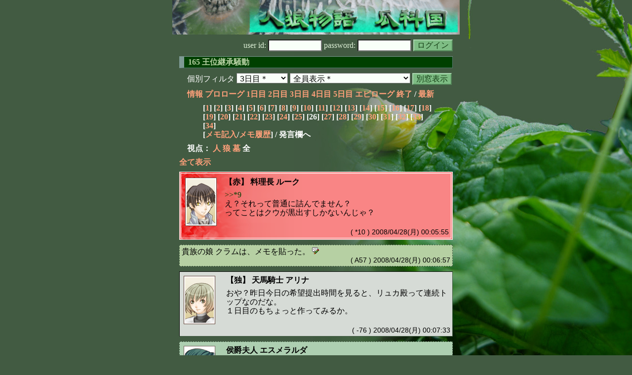

--- FILE ---
content_type: text/html; charset=Shift_JIS
request_url: http://melon-cirrus.sakura.ne.jp/sow/sow.cgi?css=melonwide&m=a&v=165&turn=3&logid=WS00010
body_size: 41016
content:
<!doctype html public "-//W3C//DTD HTML 4.01 Transitional//EN">
<html lang="ja">
<head>
<meta http-equiv="Content-Type" content="text/html; charset=Shift_JIS">
<meta http-equiv="Content-Style-Type" content="text/css">
<meta http-equiv="Content-Script-Type" content="text/javascript">
<meta name="robots" content="noindex,nofollow">
<meta name="robots" content="noarchive">
<meta name="Author" content="あず/asbntby">
<link rel="shortcut icon" href="./favicon.ico">
<link rel="stylesheet" type="text/css" href="./melonwide.css" title="瓜科(うりか)Ｗ">
<link rel="Alternate" type="application/rss+xml" title="RSS" href="./sow.cgi?css=melonwide&amp;m=a&amp;v=165&amp;t=3&amp;cmd=rss">
<link rev="Made" href="mailto:asbntby@yahoo.co.jp">
<link rel="Start" href="http://melon-cirrus.sakura.ne.jp/" title="人狼物語（瓜科国）">
<link rel="Prev" href="./sow.cgi?css=melonwide&amp;m=a&amp;v=165&amp;t=3&amp;t=2" title="前の日">
<link rel="Next" href="./sow.cgi?css=melonwide&amp;m=a&amp;v=165&amp;t=3&amp;t=4" title="次の日">
<script type="text/javascript" src="./filter.js"></script>
<title>3日目 / 165 王位継承騒動 - 人狼物語（瓜科国）</title>
</head>

<body onresize="eventResize();" onload="initFilter();">

<div id="outframe" class="outframe">
<div id="contentframe" class="contentframe">

<h1><a href="./sow.cgi?css=melonwide"><img src="./img/bmelonw.png" width="582" height="70" alt="人狼物語（瓜科国）"></a></h1>

<div class="inframe">

<form action="./sow.cgi" method="post" class="login">
<p>
<input type="hidden" name="cmd" value="login">
<input type="hidden" name="cmdfrom" value="">
<input type="hidden" name="css" value="melonwide">
<input type="hidden" name="m" value="a">
<input type="hidden" name="v" value="165">
<input type="hidden" name="t" value="3">
<label>user id: <input type="text" size="10" name="uid" class="inputtxttype" value=""></label>
<label>password: <input type="password" size="10" name="pwd" class="inputtxttype" value=""></label>
<input type="submit" value="ログイン" class="formsubmit">
</p>
</form>
<hr class="invisible_hr">

<h2>165 王位継承騒動</h2>

<form class="cidfilter">
<p>
<input type="hidden" name="css" value="melonwide">
<input type="hidden" name="m" value="a">
<input type="hidden" name="v" value="165">
<input type="hidden" name="s" value="6252460430">
<input type="hidden" name="url" value="http://melon-cirrus.sakura.ne.jp/sow/sow.cgi">
<label for="t">個別フィルタ</label>
<select id="t" name="t">
<option value="0">プロローグ</option>
<option value="1">1日目</option>
<option value="2">2日目</option>
<option value="3" selected>3日目＊</option>
<option value="4">4日目</option>
<option value="5">5日目</option>
<option value="6">エピローグ</option>
</select>
<select id="pno" name="pno">
<option value="-1" selected>全員表示＊</option>
<option value="0">隠し子 バートン</option>
<option value="3">従騎士 トト</option>
<option value="7">侯爵夫人 エスメラルダ</option>
<option value="8">見習い魔道士 フラット</option>
<option value="10">料理長 ルーク</option>
<option value="12">古の魔女の孫娘 リュカ</option>
<option value="13">貴族の娘 クラム</option>
<option value="14">賭博師 フェイト</option>
<option value="15">天馬騎士 アリナ</option>
<option value="17">大使館員 シャルル</option>
<option value="18">文官 ラフィーネ</option>
<option value="20">放蕩貴族 ジェラルド</option>
<option value="22">鍛冶屋見習 テオ</option>
<option value="23">巫女 エレア</option>
<option value="24">魔術師 ペギータ</option>
<option value="25">元侍従武官 コルド</option>
<option value="2">[見物]秘書 シャスカ</option>
<option value="4">[見物]宮廷楽師 サイフェス</option>
<option value="9">[見物]薬師見習い メノミリア</option>
<option value="16">[見物]弓兵 メイアル</option>
<option value="19">[見物]隣国の王女 クローゼ</option>
<option value="21">[見物]荷役課 ワイルズ</option>
<option value="26">[見物]王宮付きメイド ソーニャ</option>
<option value="27">[見物]酔いどれ庭師 ポルッカ</option>
<option value="-2">≪独り言≫</option>
<option value="-3">≪囁き(秘密発言)≫</option>
<option value="-4">≪死者の呻き≫</option>
<option value="-5">≪村建て人発言≫</option>
<option value="-6">≪管理者発言≫</option>
<option value="-8">≪【】マーク≫</option>
<option value="-9">≪●マーク≫</option>
<option value="-10">≪▼マーク≫</option>
<option value="-11">≪■マーク≫</option>
</select>
<input type="button" value="別窓表示" onClick="cidfilter(this.form);" class="formsubmit">
</p>
</form>
<hr class="invisible_hr">
<p class="turnnavi">
<a href="./sow.cgi?css=melonwide&amp;m=a&amp;v=165&amp;cmd=vinfo">情報</a>
<a href="./sow.cgi?css=melonwide&amp;m=a&amp;v=165&amp;t=0&amp;mv=p&amp;n=1&amp;m=a">プロローグ</a>
<a href="./sow.cgi?css=melonwide&amp;m=a&amp;v=165&amp;t=1&amp;mv=p&amp;n=1&amp;m=a">1日目</a>
<a href="./sow.cgi?css=melonwide&amp;m=a&amp;v=165&amp;t=2&amp;mv=p&amp;n=1&amp;m=a">2日目</a>
<a href="./sow.cgi?css=melonwide&amp;m=a&amp;v=165&amp;t=3&amp;mv=p&amp;n=1&amp;m=a">3日目</a>
<a href="./sow.cgi?css=melonwide&amp;m=a&amp;v=165&amp;t=4&amp;mv=p&amp;n=1&amp;m=a">4日目</a>
<a href="./sow.cgi?css=melonwide&amp;m=a&amp;v=165&amp;t=5&amp;mv=p&amp;n=1&amp;m=a">5日目</a>
<a href="./sow.cgi?css=melonwide&amp;m=a&amp;v=165&amp;t=6&amp;mv=p&amp;n=1&amp;m=a">エピローグ</a>
<a href="./sow.cgi?css=melonwide&amp;m=a&amp;v=165&amp;mv=p&amp;n=1&amp;m=a">終了</a>
/ <a href="./sow.cgi?css=melonwide&amp;m=a&amp;v=165">最新</a>
</p>

<p class="pagenavi">
[<a href="./sow.cgi?css=melonwide&amp;m=a&amp;v=165&amp;t=3&amp;mv=p&amp;n=1">1</a>]
[<a href="./sow.cgi?css=melonwide&amp;m=a&amp;v=165&amp;t=3&amp;mv=p&amp;n=2">2</a>]
[<a href="./sow.cgi?css=melonwide&amp;m=a&amp;v=165&amp;t=3&amp;mv=p&amp;n=3">3</a>]
[<a href="./sow.cgi?css=melonwide&amp;m=a&amp;v=165&amp;t=3&amp;mv=p&amp;n=4">4</a>]
[<a href="./sow.cgi?css=melonwide&amp;m=a&amp;v=165&amp;t=3&amp;mv=p&amp;n=5">5</a>]
[<a href="./sow.cgi?css=melonwide&amp;m=a&amp;v=165&amp;t=3&amp;mv=p&amp;n=6">6</a>]
[<a href="./sow.cgi?css=melonwide&amp;m=a&amp;v=165&amp;t=3&amp;mv=p&amp;n=7">7</a>]
[<a href="./sow.cgi?css=melonwide&amp;m=a&amp;v=165&amp;t=3&amp;mv=p&amp;n=8">8</a>]
[<a href="./sow.cgi?css=melonwide&amp;m=a&amp;v=165&amp;t=3&amp;mv=p&amp;n=9">9</a>]
[<a href="./sow.cgi?css=melonwide&amp;m=a&amp;v=165&amp;t=3&amp;mv=p&amp;n=10">10</a>]
[<a href="./sow.cgi?css=melonwide&amp;m=a&amp;v=165&amp;t=3&amp;mv=p&amp;n=11">11</a>]
[<a href="./sow.cgi?css=melonwide&amp;m=a&amp;v=165&amp;t=3&amp;mv=p&amp;n=12">12</a>]
[<a href="./sow.cgi?css=melonwide&amp;m=a&amp;v=165&amp;t=3&amp;mv=p&amp;n=13">13</a>]
[<a href="./sow.cgi?css=melonwide&amp;m=a&amp;v=165&amp;t=3&amp;mv=p&amp;n=14">14</a>]
[<a href="./sow.cgi?css=melonwide&amp;m=a&amp;v=165&amp;t=3&amp;mv=p&amp;n=15">15</a>]
[<a href="./sow.cgi?css=melonwide&amp;m=a&amp;v=165&amp;t=3&amp;mv=p&amp;n=16">16</a>]
[<a href="./sow.cgi?css=melonwide&amp;m=a&amp;v=165&amp;t=3&amp;mv=p&amp;n=17">17</a>]
[<a href="./sow.cgi?css=melonwide&amp;m=a&amp;v=165&amp;t=3&amp;mv=p&amp;n=18">18</a>]
[<a href="./sow.cgi?css=melonwide&amp;m=a&amp;v=165&amp;t=3&amp;mv=p&amp;n=19">19</a>]
[<a href="./sow.cgi?css=melonwide&amp;m=a&amp;v=165&amp;t=3&amp;mv=p&amp;n=20">20</a>]
[<a href="./sow.cgi?css=melonwide&amp;m=a&amp;v=165&amp;t=3&amp;mv=p&amp;n=21">21</a>]
[<a href="./sow.cgi?css=melonwide&amp;m=a&amp;v=165&amp;t=3&amp;mv=p&amp;n=22">22</a>]
[<a href="./sow.cgi?css=melonwide&amp;m=a&amp;v=165&amp;t=3&amp;mv=p&amp;n=23">23</a>]
[<a href="./sow.cgi?css=melonwide&amp;m=a&amp;v=165&amp;t=3&amp;mv=p&amp;n=24">24</a>]
[<a href="./sow.cgi?css=melonwide&amp;m=a&amp;v=165&amp;t=3&amp;mv=p&amp;n=25">25</a>]
[26]
[<a href="./sow.cgi?css=melonwide&amp;m=a&amp;v=165&amp;t=3&amp;mv=p&amp;n=27">27</a>]
[<a href="./sow.cgi?css=melonwide&amp;m=a&amp;v=165&amp;t=3&amp;mv=p&amp;n=28">28</a>]
[<a href="./sow.cgi?css=melonwide&amp;m=a&amp;v=165&amp;t=3&amp;mv=p&amp;n=29">29</a>]
[<a href="./sow.cgi?css=melonwide&amp;m=a&amp;v=165&amp;t=3&amp;mv=p&amp;n=30">30</a>]
[<a href="./sow.cgi?css=melonwide&amp;m=a&amp;v=165&amp;t=3&amp;mv=p&amp;n=31">31</a>]
[<a href="./sow.cgi?css=melonwide&amp;m=a&amp;v=165&amp;t=3&amp;mv=p&amp;n=32">32</a>]
[<a href="./sow.cgi?css=melonwide&amp;m=a&amp;v=165&amp;t=3&amp;mv=p&amp;n=33">33</a>]
[<a href="./sow.cgi?css=melonwide&amp;m=a&amp;v=165&amp;t=3&amp;mv=p&amp;n=34">34</a>]
<br>[<a href="./sow.cgi?css=melonwide&amp;m=a&amp;v=165&amp;t=3&amp;cmd=memo">メモ記入</a>/<a href="./sow.cgi?css=melonwide&amp;m=a&amp;v=165&amp;t=3&amp;cmd=hist">メモ履歴</a>] / 発言欄へ
</p>

<p class="turnnavi">
視点：
<a href="sow.cgi?css=melonwide&amp;m=a&amp;v=165&amp;t=3&amp;t=3&amp;m=h">人</a>
<a href="sow.cgi?css=melonwide&amp;m=a&amp;v=165&amp;t=3&amp;t=3&amp;m=w">狼</a>
<a href="sow.cgi?css=melonwide&amp;m=a&amp;v=165&amp;t=3&amp;t=3&amp;m=g">墓</a>
全
</p>

<p class="row_all">
<a href="./sow.cgi?css=melonwide&amp;m=a&amp;v=165&amp;t=3&amp;ra=on">全て表示</a>
</p>

<hr class="invisible_hr">

<div id="mespno0_10"><div id="mestype0_2">
<div class="mes_wolf">
<div style="float: left; width: 72px;">
<div class="mes_chrimg"><img src="./img/mtmt/06.png" width="64" >

</div>
</div>
<div style="float: right; width: 458px;">
<h3 class="mesname"> <span class="mestype">【赤】</span> <a name="WS00010">料理長 ルーク</a></h3>
<p class="mes_text"><a href="./sow.cgi?css=melonwide&amp;m=a&amp;v=165&amp;turn=3&amp;logid=WS00009" class="res_anchor" target="_blank" title="大使館員 シャルル：
今日カイが尋問されずクラムを襲撃した場合ですが、明日は当然私尋問ということになりますね。で、その日は確白か承認者を食べたとしても

霊霊共共白灰灰灰灰

つまり灰ローラーが利きますよ？　最後の１人になれない限り我々の勝利はないんですよね。

……どうすればいいんでしょう……。">&gt;&gt;*9</a><br>え？それって普通に詰んでません？<br>ってことはクウが黒出すしかないんじゃ？</p>
</div>
<div class="clearboth">
<div class="mes_date"> ( *10 ) 2008/04/28(月) 00:05:55 </div>
<hr class="invisible_hr">
</div>
</div>
</div></div>

<div id="mespno1_13"><div id="mestype1_4">
<div class="action_nom">
<div class="action_txt">
<p>貴族の娘 クラム<a name="SA00057">は</a>、メモを貼った。 <a href="./sow.cgi?css=melonwide&amp;m=a&amp;v=165&amp;t=3&cmd=hist&mv=l&logid=00010" class="memo_anchor" target="_blank"><img src="./img/memolink.png" alt="メモ"></a><br></p>
</div>
<div class="mes_date"> ( A57 ) 2008/04/28(月) 00:06:57</div>
<hr class="invisible_hr">
</div>
</div></div>

<div id="mespno2_15"><div id="mestype2_1">
<div class="mes_think">
<div style="float: left; width: 72px;">
<div class="mes_chrimg"><img src="./img/mtmt/13.png" width="64" >

</div>
</div>
<div style="float: right; width: 458px;">
<h3 class="mesname"> <span class="mestype">【独】</span> <a name="TS00076">天馬騎士 アリナ</a></h3>
<p class="mes_text">おや？昨日今日の希望提出時間を見ると、リュカ殿って連続トップなのだな。<br>１日目のもちょっと作ってみるか。</p>
</div>
<div class="clearboth">
<div class="mes_date"> ( -76 ) 2008/04/28(月) 00:07:33 </div>
<hr class="invisible_hr">
</div>
</div>
</div></div>

<div id="mespno3_7"><div id="mestype3_0">
<div class="mes_nom">
<div style="float: left; width: 72px;">
<div class="mes_chrimg"><img src="./img/mtmt/34.png" width="64" >

</div>
</div>
<div style="float: right; width: 458px;">
<h3 class="mesname"> <a name="SS00163">侯爵夫人 エスメラルダ</a></h3>
<p class="mes_text">アリナ様、エレア様に関して。喉の使いかたが激しいのですわ。<br>もし、暗殺者なら、仮決定で自分に尋問が振られた時に反論するために少しは喉を残すのでは無いか、とやや弱い理由ですけれど、白く見ますね。<br>私自身は当然外すことになりますから、残る灰はリュカ様とルーク様。<br>振り分けですが、【審問リュカ様、尋問ルーク様】を希望いたします。</p>
</div>
<div class="clearboth">
<div class="mes_date"> ( 163 ) 2008/04/28(月) 00:08:02 </div>
<hr class="invisible_hr">
</div>
</div>
</div></div>

<div id="mespno4_17"><div id="mestype4_2">
<div class="mes_wolf">
<div style="float: left; width: 72px;">
<div class="mes_chrimg"><img src="./img/mtmt/44.png" width="64" >

</div>
</div>
<div style="float: right; width: 458px;">
<h3 class="mesname"> <span class="mestype">【赤】</span> <a name="WS00011">大使館員 シャルル</a></h3>
<p class="mes_text"><a href="#WS00010" class="res_anchor" title="料理長 ルーク：
&gt;&gt;*9
え？それって普通に詰んでません？
ってことはクウが黒出すしかないんじゃ？">&gt;&gt;*10</a><br>最後の１人になればわおーん。<br><br>ていうか暗殺者の勝利パターンは常にわおーんですね。<br><br>わおーん、良い言い換えないかな（苦笑</p>
</div>
<div class="clearboth">
<div class="mes_date"> ( *11 ) 2008/04/28(月) 00:08:45 </div>
<hr class="invisible_hr">
</div>
</div>
</div></div>

<div id="mespno5_10"><div id="mestype5_2">
<div class="mes_wolf">
<div style="float: left; width: 72px;">
<div class="mes_chrimg"><img src="./img/mtmt/06.png" width="64" >

</div>
</div>
<div style="float: right; width: 458px;">
<h3 class="mesname"> <span class="mestype">【赤】</span> <a name="WS00012">料理長 ルーク</a></h3>
<p class="mes_text">11＞9＞7＞5＞3＞1の5手。<br>現在<br>審審継継承承白白灰灰灰灰灰<br>これってクラム襲撃じゃないと普通にヤバイ気もするんですが・・・詰みまであと一歩ってところですね。<br>やっぱり近衛兵騙りしないといけないんですかね？</p>
</div>
<div class="clearboth">
<div class="mes_date"> ( *12 ) 2008/04/28(月) 00:09:11 </div>
<hr class="invisible_hr">
</div>
</div>
</div></div>

<div id="mespno6_3"><div id="mestype6_1">
<div class="mes_think">
<div style="float: left; width: 72px;">
<div class="mes_chrimg"><img src="./img/mtmt/52_gr.png" width="64" >

</div>
</div>
<div style="float: right; width: 458px;">
<h3 class="mesname"> <span class="mestype">【独】</span> <a name="TS00077">従騎士 トト</a></h3>
<p class="mes_text">●エレア＞リュカ　▼エスメラルダ<br><br>最初から、全然変わってしまった…。</p>
</div>
<div class="clearboth">
<div class="mes_date"> ( -77 ) 2008/04/28(月) 00:09:54 </div>
<hr class="invisible_hr">
</div>
</div>
</div></div>

<div id="mespno7_7"><div id="mestype7_4">
<div class="action_nom">
<div class="action_txt">
<p>侯爵夫人 エスメラルダ<a name="SA00058">は</a>、料理長 ルーク、おや？では私の思い違いのようですね。失礼しました。当然このことを白黒に結び付ける気はございません<br></p>
</div>
<div class="mes_date"> ( A58 ) 2008/04/28(月) 00:10:10</div>
<hr class="invisible_hr">
</div>
</div></div>

<div id="mespno8_10"><div id="mestype8_2">
<div class="mes_wolf">
<div style="float: left; width: 72px;">
<div class="mes_chrimg"><img src="./img/mtmt/06.png" width="64" >

</div>
</div>
<div style="float: right; width: 458px;">
<h3 class="mesname"> <span class="mestype">【赤】</span> <a name="WS00013">料理長 ルーク</a></h3>
<p class="mes_text">いやまぁ近衛兵騙りをするにも近衛兵を暗殺しないといけないという条件がありますが・・・</p>
</div>
<div class="clearboth">
<div class="mes_date"> ( *13 ) 2008/04/28(月) 00:10:25 </div>
<hr class="invisible_hr">
</div>
</div>
</div></div>

<div id="mespno9_24"><div id="mestype9_0">
<div class="mes_nom">
<div style="float: left; width: 72px;">
<div class="mes_chrimg"><img src="./img/mtmt/28.png" width="64" >

</div>
</div>
<div style="float: right; width: 458px;">
<h3 class="mesname"> <a name="SS00164">魔術師 ペギータ</a></h3>
<p class="mes_text">ふむ。皆の希望を見るとリュカは調査希望か。<br>私は尋問したいんだが……。<br><br>ま、私は自分の信念を通すタイプだが、今回は読めてない上に悪いが時間が取れない。皆を信じて●リュカ　▼ルークで出しておこう。<br>灰に暗殺者は一人なので世論を動かせるとは思えないし。</p>
</div>
<div class="clearboth">
<div class="mes_date"> ( 164 ) 2008/04/28(月) 00:10:53 </div>
<hr class="invisible_hr">
</div>
</div>
</div></div>

<div id="mespno10_17"><div id="mestype10_0">
<div class="mes_nom">
<div style="float: left; width: 72px;">
<div class="mes_chrimg"><img src="./img/mtmt/44.png" width="64" >

</div>
</div>
<div style="float: right; width: 458px;">
<h3 class="mesname"> <a name="SS00165">大使館員 シャルル</a></h3>
<p class="mes_text">希望出しますね。<br>●エレア様▼ルーク様で。<br><br>ルーク様については、対抗が庇っているのが随分と気になります。判断不能ですし、他に有力候補となる方もおりませんので尋問対象にして良いかと。<br>エレア様は、現状の感情的な発言が続くと判断もしにくいですし、私自身は調査しておきたいです。</p>
</div>
<div class="clearboth">
<div class="mes_date"> ( 165 ) 2008/04/28(月) 00:11:05 </div>
<hr class="invisible_hr">
</div>
</div>
</div></div>

<div id="mespno11_12"><div id="mestype11_4">
<div class="action_nom">
<div class="action_txt">
<p>古の魔女の孫娘 リュカ<a name="SA00059">は</a>、メモを貼った。 <a href="./sow.cgi?css=melonwide&amp;m=a&amp;v=165&amp;t=3&cmd=hist&mv=l&logid=00011" class="memo_anchor" target="_blank"><img src="./img/memolink.png" alt="メモ"></a><br></p>
</div>
<div class="mes_date"> ( A59 ) 2008/04/28(月) 00:11:05</div>
<hr class="invisible_hr">
</div>
</div></div>

<div id="mespno12_7"><div id="mestype12_4">
<div class="action_nom">
<div class="action_txt">
<p>侯爵夫人 エスメラルダ<a name="SA00060">は</a>、メモを貼った。 <a href="./sow.cgi?css=melonwide&amp;m=a&amp;v=165&amp;t=3&cmd=hist&mv=l&logid=00012" class="memo_anchor" target="_blank"><img src="./img/memolink.png" alt="メモ"></a><br></p>
</div>
<div class="mes_date"> ( A60 ) 2008/04/28(月) 00:11:48</div>
<hr class="invisible_hr">
</div>
</div></div>

<div id="mespno13_17"><div id="mestype13_4">
<div class="action_nom">
<div class="action_txt">
<p>大使館員 シャルル<a name="SA00061">は</a>、メモを貼った。 <a href="./sow.cgi?css=melonwide&amp;m=a&amp;v=165&amp;t=3&cmd=hist&mv=l&logid=00013" class="memo_anchor" target="_blank"><img src="./img/memolink.png" alt="メモ"></a><br></p>
</div>
<div class="mes_date"> ( A61 ) 2008/04/28(月) 00:12:45</div>
<hr class="invisible_hr">
</div>
</div></div>

<div id="mespno14_25"><div id="mestype14_0">
<div class="mes_nom">
<div style="float: left; width: 72px;">
<div class="mes_chrimg"><img src="./img/mtmt/17.png" width="64" >

</div>
</div>
<div style="float: right; width: 458px;">
<h3 class="mesname"> <a name="SS00166">元侍従武官 コルド</a></h3>
<p class="mes_text">【ペギータ殿下の決定確認】<br>ルーク殿は、フラット殿との絡みを見ると大変白いかと存じます。<br>ですから、その決定には反対の意を表明しておきます。<br>それでしたら、逆にして▼リュカ嬢●ルーク殿がいいかと。<br>ルーク殿への疑いにもある程度結論が出ますし、リュカ嬢もルーク殿と比べるならはるかに黒いと思っておりますからな。</p>
</div>
<div class="clearboth">
<div class="mes_date"> ( 166 ) 2008/04/28(月) 00:14:00 </div>
<hr class="invisible_hr">
</div>
</div>
</div></div>

<div id="mespno15_10"><div id="mestype15_2">
<div class="mes_wolf">
<div style="float: left; width: 72px;">
<div class="mes_chrimg"><img src="./img/mtmt/06.png" width="64" >

</div>
</div>
<div style="float: right; width: 458px;">
<h3 class="mesname"> <span class="mestype">【赤】</span> <a name="WS00014">料理長 ルーク</a></h3>
<p class="mes_text"><a href="#SS00165" class="res_anchor" title="大使館員 シャルル：
希望出しますね。
●エレア様▼ルーク様で。

ルーク様については、対抗が庇っているのが随分と気になります。判断不能ですし、他に有力候補となる方もおりませんので尋問対象にして良いかと。
エレア様は、現状の感情的な発言が続くと判断もしにくいですし、私自身は調査しておきたいです。">&gt;&gt;165</a><br>これはペギータ偽じゃない限り、終わったパターンですかね・・・<br>いちかばちかで近衛兵騙りしますか？成功する確率かなり低いですがなにもしないよりはマシかと。</p>
</div>
<div class="clearboth">
<div class="mes_date"> ( *14 ) 2008/04/28(月) 00:14:04 </div>
<hr class="invisible_hr">
</div>
</div>
</div></div>

<div id="mespno16_7"><div id="mestype16_0">
<div class="mes_nom">
<div style="float: left; width: 72px;">
<div class="mes_chrimg"><img src="./img/mtmt/34.png" width="64" >

</div>
</div>
<div style="float: right; width: 458px;">
<h3 class="mesname"> <a name="SS00167">侯爵夫人 エスメラルダ</a></h3>
<p class="mes_text">【ペギータ様の決定を確認いたしました】<br>希望通りですので、もちろん異義はございません</p>
</div>
<div class="clearboth">
<div class="mes_date"> ( 167 ) 2008/04/28(月) 00:14:58 </div>
<hr class="invisible_hr">
</div>
</div>
</div></div>

<p class="infosp">
元侍従武官 コルドは、貴族の娘 クラム を能力（守る）の対象に選びました。
</p>
<hr class="invisible_hr">

<div id="mespno18_17"><div id="mestype18_2">
<div class="mes_wolf">
<div style="float: left; width: 72px;">
<div class="mes_chrimg"><img src="./img/mtmt/44.png" width="64" >

</div>
</div>
<div style="float: right; width: 458px;">
<h3 class="mesname"> <span class="mestype">【赤】</span> <a name="WS00015">大使館員 シャルル</a></h3>
<p class="mes_text"><a href="#WS00014" class="res_anchor" title="料理長 ルーク：
&gt;&gt;165
これはペギータ偽じゃない限り、終わったパターンですかね・・・
いちかばちかで近衛兵騙りしますか？成功する確率かなり低いですがなにもしないよりはマシかと。">&gt;&gt;*14</a><br>切りすぎましたかね……。</p>
</div>
<div class="clearboth">
<div class="mes_date"> ( *15 ) 2008/04/28(月) 00:15:24 </div>
<hr class="invisible_hr">
</div>
</div>
</div></div>

<p class="infosp">
<a name="newsay">元侍従武官 コルドは、大使館員 シャルル を能力（守る）の対象に選びました。</a>
</p>
<hr class="invisible_hr">

<p class="pagenavi">
[<a href="./sow.cgi?css=melonwide&amp;m=a&amp;v=165&amp;t=3&amp;mv=p&amp;n=1">1</a>]
[<a href="./sow.cgi?css=melonwide&amp;m=a&amp;v=165&amp;t=3&amp;mv=p&amp;n=2">2</a>]
[<a href="./sow.cgi?css=melonwide&amp;m=a&amp;v=165&amp;t=3&amp;mv=p&amp;n=3">3</a>]
[<a href="./sow.cgi?css=melonwide&amp;m=a&amp;v=165&amp;t=3&amp;mv=p&amp;n=4">4</a>]
[<a href="./sow.cgi?css=melonwide&amp;m=a&amp;v=165&amp;t=3&amp;mv=p&amp;n=5">5</a>]
[<a href="./sow.cgi?css=melonwide&amp;m=a&amp;v=165&amp;t=3&amp;mv=p&amp;n=6">6</a>]
[<a href="./sow.cgi?css=melonwide&amp;m=a&amp;v=165&amp;t=3&amp;mv=p&amp;n=7">7</a>]
[<a href="./sow.cgi?css=melonwide&amp;m=a&amp;v=165&amp;t=3&amp;mv=p&amp;n=8">8</a>]
[<a href="./sow.cgi?css=melonwide&amp;m=a&amp;v=165&amp;t=3&amp;mv=p&amp;n=9">9</a>]
[<a href="./sow.cgi?css=melonwide&amp;m=a&amp;v=165&amp;t=3&amp;mv=p&amp;n=10">10</a>]
[<a href="./sow.cgi?css=melonwide&amp;m=a&amp;v=165&amp;t=3&amp;mv=p&amp;n=11">11</a>]
[<a href="./sow.cgi?css=melonwide&amp;m=a&amp;v=165&amp;t=3&amp;mv=p&amp;n=12">12</a>]
[<a href="./sow.cgi?css=melonwide&amp;m=a&amp;v=165&amp;t=3&amp;mv=p&amp;n=13">13</a>]
[<a href="./sow.cgi?css=melonwide&amp;m=a&amp;v=165&amp;t=3&amp;mv=p&amp;n=14">14</a>]
[<a href="./sow.cgi?css=melonwide&amp;m=a&amp;v=165&amp;t=3&amp;mv=p&amp;n=15">15</a>]
[<a href="./sow.cgi?css=melonwide&amp;m=a&amp;v=165&amp;t=3&amp;mv=p&amp;n=16">16</a>]
[<a href="./sow.cgi?css=melonwide&amp;m=a&amp;v=165&amp;t=3&amp;mv=p&amp;n=17">17</a>]
[<a href="./sow.cgi?css=melonwide&amp;m=a&amp;v=165&amp;t=3&amp;mv=p&amp;n=18">18</a>]
[<a href="./sow.cgi?css=melonwide&amp;m=a&amp;v=165&amp;t=3&amp;mv=p&amp;n=19">19</a>]
[<a href="./sow.cgi?css=melonwide&amp;m=a&amp;v=165&amp;t=3&amp;mv=p&amp;n=20">20</a>]
[<a href="./sow.cgi?css=melonwide&amp;m=a&amp;v=165&amp;t=3&amp;mv=p&amp;n=21">21</a>]
[<a href="./sow.cgi?css=melonwide&amp;m=a&amp;v=165&amp;t=3&amp;mv=p&amp;n=22">22</a>]
[<a href="./sow.cgi?css=melonwide&amp;m=a&amp;v=165&amp;t=3&amp;mv=p&amp;n=23">23</a>]
[<a href="./sow.cgi?css=melonwide&amp;m=a&amp;v=165&amp;t=3&amp;mv=p&amp;n=24">24</a>]
[<a href="./sow.cgi?css=melonwide&amp;m=a&amp;v=165&amp;t=3&amp;mv=p&amp;n=25">25</a>]
[26]
[<a href="./sow.cgi?css=melonwide&amp;m=a&amp;v=165&amp;t=3&amp;mv=p&amp;n=27">27</a>]
[<a href="./sow.cgi?css=melonwide&amp;m=a&amp;v=165&amp;t=3&amp;mv=p&amp;n=28">28</a>]
[<a href="./sow.cgi?css=melonwide&amp;m=a&amp;v=165&amp;t=3&amp;mv=p&amp;n=29">29</a>]
[<a href="./sow.cgi?css=melonwide&amp;m=a&amp;v=165&amp;t=3&amp;mv=p&amp;n=30">30</a>]
[<a href="./sow.cgi?css=melonwide&amp;m=a&amp;v=165&amp;t=3&amp;mv=p&amp;n=31">31</a>]
[<a href="./sow.cgi?css=melonwide&amp;m=a&amp;v=165&amp;t=3&amp;mv=p&amp;n=32">32</a>]
[<a href="./sow.cgi?css=melonwide&amp;m=a&amp;v=165&amp;t=3&amp;mv=p&amp;n=33">33</a>]
[<a href="./sow.cgi?css=melonwide&amp;m=a&amp;v=165&amp;t=3&amp;mv=p&amp;n=34">34</a>]
<br>[<a href="./sow.cgi?css=melonwide&amp;m=a&amp;v=165&amp;t=3&amp;cmd=memo">メモ記入</a>/<a href="./sow.cgi?css=melonwide&amp;m=a&amp;v=165&amp;t=3&amp;cmd=hist">メモ履歴</a>] / 発言欄へ
</p>

<form class="cidfilter">
<p>
<input type="hidden" name="css" value="melonwide">
<input type="hidden" name="m" value="a">
<input type="hidden" name="v" value="165">
<input type="hidden" name="s" value="2005009864">
<input type="hidden" name="url" value="http://melon-cirrus.sakura.ne.jp/sow/sow.cgi">
<label for="t">個別フィルタ</label>
<select id="t" name="t">
<option value="0">プロローグ</option>
<option value="1">1日目</option>
<option value="2">2日目</option>
<option value="3" selected>3日目＊</option>
<option value="4">4日目</option>
<option value="5">5日目</option>
<option value="6">エピローグ</option>
</select>
<select id="pno" name="pno">
<option value="-1" selected>全員表示＊</option>
<option value="0">隠し子 バートン</option>
<option value="3">従騎士 トト</option>
<option value="7">侯爵夫人 エスメラルダ</option>
<option value="8">見習い魔道士 フラット</option>
<option value="10">料理長 ルーク</option>
<option value="12">古の魔女の孫娘 リュカ</option>
<option value="13">貴族の娘 クラム</option>
<option value="14">賭博師 フェイト</option>
<option value="15">天馬騎士 アリナ</option>
<option value="17">大使館員 シャルル</option>
<option value="18">文官 ラフィーネ</option>
<option value="20">放蕩貴族 ジェラルド</option>
<option value="22">鍛冶屋見習 テオ</option>
<option value="23">巫女 エレア</option>
<option value="24">魔術師 ペギータ</option>
<option value="25">元侍従武官 コルド</option>
<option value="2">[見物]秘書 シャスカ</option>
<option value="4">[見物]宮廷楽師 サイフェス</option>
<option value="9">[見物]薬師見習い メノミリア</option>
<option value="16">[見物]弓兵 メイアル</option>
<option value="19">[見物]隣国の王女 クローゼ</option>
<option value="21">[見物]荷役課 ワイルズ</option>
<option value="26">[見物]王宮付きメイド ソーニャ</option>
<option value="27">[見物]酔いどれ庭師 ポルッカ</option>
<option value="-2">≪独り言≫</option>
<option value="-3">≪囁き(秘密発言)≫</option>
<option value="-4">≪死者の呻き≫</option>
<option value="-5">≪村建て人発言≫</option>
<option value="-6">≪管理者発言≫</option>
<option value="-8">≪【】マーク≫</option>
<option value="-9">≪●マーク≫</option>
<option value="-10">≪▼マーク≫</option>
<option value="-11">≪■マーク≫</option>
</select>
<input type="button" value="別窓表示" onClick="cidfilter(this.form);" class="formsubmit">
</p>
</form>
<hr class="invisible_hr">
<p class="turnnavi">
<a href="./sow.cgi?css=melonwide&amp;m=a&amp;v=165&amp;cmd=vinfo">情報</a>
<a href="./sow.cgi?css=melonwide&amp;m=a&amp;v=165&amp;t=0&amp;mv=p&amp;n=1&amp;m=a">プロローグ</a>
<a href="./sow.cgi?css=melonwide&amp;m=a&amp;v=165&amp;t=1&amp;mv=p&amp;n=1&amp;m=a">1日目</a>
<a href="./sow.cgi?css=melonwide&amp;m=a&amp;v=165&amp;t=2&amp;mv=p&amp;n=1&amp;m=a">2日目</a>
<a href="./sow.cgi?css=melonwide&amp;m=a&amp;v=165&amp;t=3&amp;mv=p&amp;n=1&amp;m=a">3日目</a>
<a href="./sow.cgi?css=melonwide&amp;m=a&amp;v=165&amp;t=4&amp;mv=p&amp;n=1&amp;m=a">4日目</a>
<a href="./sow.cgi?css=melonwide&amp;m=a&amp;v=165&amp;t=5&amp;mv=p&amp;n=1&amp;m=a">5日目</a>
<a href="./sow.cgi?css=melonwide&amp;m=a&amp;v=165&amp;t=6&amp;mv=p&amp;n=1&amp;m=a">エピローグ</a>
<a href="./sow.cgi?css=melonwide&amp;m=a&amp;v=165&amp;mv=p&amp;n=1&amp;m=a">終了</a>
/ <a href="./sow.cgi?css=melonwide&amp;m=a&amp;v=165">最新</a>
</p>

<p class="turnnavi">
視点：
<a href="sow.cgi?css=melonwide&amp;m=a&amp;v=165&amp;t=3&amp;t=3&amp;m=h">人</a>
<a href="sow.cgi?css=melonwide&amp;m=a&amp;v=165&amp;t=3&amp;t=3&amp;m=w">狼</a>
<a href="sow.cgi?css=melonwide&amp;m=a&amp;v=165&amp;t=3&amp;t=3&amp;m=g">墓</a>
全
</p>

<form action="./sow.cgi" method="get" class="viewform">
<p>
<input type="hidden" name="css" value="melonwide">
<input type="hidden" name="m" value="a">
<input type="hidden" name="v" value="165">
<input type="hidden" name="t" value="3">
<label for="r">表示行数</label>
<select id="r" name="r">
<option value="10">10</option>
<option value="20" selected>20＊</option>
<option value="30">30</option>
<option value="50">50</option>
<option value="100">100</option>
<option value="200">200</option>
</select>
<select name="o">
<option value="a" selected>上から下＊</option>
<option value="d">下から上</option>
</select>
<input type="submit" value="変更" class="formsubmit">
</p>
</form>
<hr class="invisible_hr">

<p class="return">
<a href="./sow.cgi?css=melonwide">トップページに戻る</a>
</p>
<hr class="invisible_hr">

</div><!-- inframe footer -->
</div><!-- contentframe footer -->

<div id="sayfilter" class="sayfilter">
<div id="insayfilter" class="insayfilter">
<h3 id="filter_header" class="sayfilter_heading">
<img id="button_mvfilterleft" class="sayfilter_button" style="display: inline;" src="./img/mvfilter_left.png" width="16" height="16" alt="←" title="フィルタを左に配置" onclick="moveFilterLeft(); fixFilter();" onkeypress="moveFilterLeft(); fixFilter();">
<img id="button_mvfilterbottom" class="sayfilter_button" src="./img/mvfilter_bottom.png" width="16" height="16" alt="↓" title="フィルタを下に配置" onclick="moveFilterBottom();" onkeypress="moveFilterBottom();">
<img id="button_fixfilter" class="sayfilter_button" src="./img/mvfilter_fix.png" width="16" height="16" alt="■" title="フィルタを固定" onclick="fixFilter();" onkeypress="fixFilter();">
<img id="button_unfixfilter" class="sayfilter_button" src="./img/mvfilter_unfix.png" width="16" height="16" alt="□" title="フィルタの固定を解除" onclick="unfixFilter();" onkeypress="unfixFilter();">
フィルタ</h3>

<div class="paragraph">

<h4 class="sayfilter_caption_enable" id="livetypecaption_0" title="生存者欄の表示／非表示" onclick="changeFilterPlList(0);">
生存者 (13)
</h4>
<div id="livetype0" class="sayfilter_content">
<div id="livetype0_0">
<div id="pnofilter_7" class="sayfilter_content_enable" onclick="changeFilterByPlList(7);">
<div class="sayfilter_incontent">
<input id="checkpnofilter_7"
 name="chkpnofilter_7" style="display: none;" type="checkbox" checked>侯爵夫人 エスメラルダ
<div style="text-align: right;">18回 残2回 </div></div></div></div>
<div id="livetype0_1">
<div id="pnofilter_10" class="sayfilter_content_enable" onclick="changeFilterByPlList(10);">
<div class="sayfilter_incontent">
<input id="checkpnofilter_10"
 name="chkpnofilter_10" style="display: none;" type="checkbox" checked>料理長 ルーク
<div style="text-align: right;">10回 残10回 </div></div></div></div>
<div id="livetype0_2">
<div id="pnofilter_12" class="sayfilter_content_enable" onclick="changeFilterByPlList(12);">
<div class="sayfilter_incontent">
<input id="checkpnofilter_12"
 name="chkpnofilter_12" style="display: none;" type="checkbox" checked>古の魔女の孫娘 リュカ
<div style="text-align: right;">18回 残2回 </div></div></div></div>
<div id="livetype0_3">
<div id="pnofilter_13" class="sayfilter_content_enable" onclick="changeFilterByPlList(13);">
<div class="sayfilter_incontent">
<input id="checkpnofilter_13"
 name="chkpnofilter_13" style="display: none;" type="checkbox" checked>貴族の娘 クラム
<div style="text-align: right;">20回 残0回 </div></div></div></div>
<div id="livetype0_4">
<div id="pnofilter_14" class="sayfilter_content_enable" onclick="changeFilterByPlList(14);">
<div class="sayfilter_incontent">
<input id="checkpnofilter_14"
 name="chkpnofilter_14" style="display: none;" type="checkbox" checked>賭博師 フェイト
<div style="text-align: right;">6回 残14回 </div></div></div></div>
<div id="livetype0_5">
<div id="pnofilter_15" class="sayfilter_content_enable" onclick="changeFilterByPlList(15);">
<div class="sayfilter_incontent">
<input id="checkpnofilter_15"
 name="chkpnofilter_15" style="display: none;" type="checkbox" checked>天馬騎士 アリナ
<div style="text-align: right;">19回 残1回 </div></div></div></div>
<div id="livetype0_6">
<div id="pnofilter_17" class="sayfilter_content_enable" onclick="changeFilterByPlList(17);">
<div class="sayfilter_incontent">
<input id="checkpnofilter_17"
 name="chkpnofilter_17" style="display: none;" type="checkbox" checked>大使館員 シャルル
<div style="text-align: right;">19回 残1回 </div></div></div></div>
<div id="livetype0_7">
<div id="pnofilter_18" class="sayfilter_content_enable" onclick="changeFilterByPlList(18);">
<div class="sayfilter_incontent">
<input id="checkpnofilter_18"
 name="chkpnofilter_18" style="display: none;" type="checkbox" checked>文官 ラフィーネ
<div style="text-align: right;">12回 残8回 </div></div></div></div>
<div id="livetype0_8">
<div id="pnofilter_20" class="sayfilter_content_enable" onclick="changeFilterByPlList(20);">
<div class="sayfilter_incontent">
<input id="checkpnofilter_20"
 name="chkpnofilter_20" style="display: none;" type="checkbox" checked>放蕩貴族 ジェラルド
<div style="text-align: right;">4回 残16回 </div></div></div></div>
<div id="livetype0_9">
<div id="pnofilter_22" class="sayfilter_content_enable" onclick="changeFilterByPlList(22);">
<div class="sayfilter_incontent">
<input id="checkpnofilter_22"
 name="chkpnofilter_22" style="display: none;" type="checkbox" checked>鍛冶屋見習 テオ
<div style="text-align: right;">17回 残3回 </div></div></div></div>
<div id="livetype0_10">
<div id="pnofilter_23" class="sayfilter_content_enable" onclick="changeFilterByPlList(23);">
<div class="sayfilter_incontent">
<input id="checkpnofilter_23"
 name="chkpnofilter_23" style="display: none;" type="checkbox" checked>巫女 エレア
<div style="text-align: right;">20回 残0回 </div></div></div></div>
<div id="livetype0_11">
<div id="pnofilter_24" class="sayfilter_content_enable" onclick="changeFilterByPlList(24);">
<div class="sayfilter_incontent">
<input id="checkpnofilter_24"
 name="chkpnofilter_24" style="display: none;" type="checkbox" checked>魔術師 ペギータ
<div style="text-align: right;">11回 残9回 </div></div></div></div>
<div id="livetype0_12">
<div id="pnofilter_25" class="sayfilter_content_enable" onclick="changeFilterByPlList(25);">
<div class="sayfilter_incontent">
<input id="checkpnofilter_25"
 name="chkpnofilter_25" style="display: none;" type="checkbox" checked>元侍従武官 コルド
<div style="text-align: right;">17回 残3回 </div></div></div></div>
</div>

<h4 class="sayfilter_caption_enable" id="livetypecaption_1" title="犠牲者欄の表示／非表示" onclick="changeFilterPlList(1);">
犠牲者 (2)
</h4>
<div id="livetype1" class="sayfilter_content">
<div id="livetype1_0">
<div id="pnofilter_0" class="sayfilter_content_enable" onclick="changeFilterByPlList(0);">
<div class="sayfilter_incontent">
<input id="checkpnofilter_0"
 name="chkpnofilter_0" style="display: none;" type="checkbox" checked>隠し子 バートン
(2d)</div></div></div>
<div id="livetype1_1">
<div id="pnofilter_3" class="sayfilter_content_enable" onclick="changeFilterByPlList(3);">
<div class="sayfilter_incontent">
<input id="checkpnofilter_3"
 name="chkpnofilter_3" style="display: none;" type="checkbox" checked>従騎士 トト
(3d)</div></div></div>
</div>

<h4 class="sayfilter_caption_enable" id="livetypecaption_2" title="処刑者欄の表示／非表示" onclick="changeFilterPlList(2);">
処刑者 (1)
</h4>
<div id="livetype2" class="sayfilter_content">
<div id="livetype2_0">
<div id="pnofilter_8" class="sayfilter_content_enable" onclick="changeFilterByPlList(8);">
<div class="sayfilter_incontent">
<input id="checkpnofilter_8"
 name="chkpnofilter_8" style="display: none;" type="checkbox" checked>見習い魔道士 フラット
(3d)</div></div></div>
</div>

<h4 class="sayfilter_caption_enable" id="livetypecaption_3" title="突然死者欄の表示／非表示" onclick="changeFilterPlList(3);">
突然死者 (0)
</h4>

<h4 class="sayfilter_caption_enable" id="livetypecaption_4" title="見物人欄の表示／非表示" onclick="changeFilterPlList(4);">
見物人 (0)
</h4>

<h4 class="sayfilter_caption_enable" id="livetypecaption_5" title="退去者欄の表示／非表示" onclick="changeFilterPlList(5);">
退去者 (7)
</h4>
<div id="livetype5" class="sayfilter_content">
<div id="livetype5_0">
<div id="pnofilter_2" class="sayfilter_content_enable" onclick="changeFilterByPlList(2);">
<div class="sayfilter_incontent">
<input id="checkpnofilter_2"
 name="chkpnofilter_2" style="display: none;" type="checkbox" checked>秘書 シャスカ
(1d)</div></div></div>
<div id="livetype5_1">
<div id="pnofilter_4" class="sayfilter_content_enable" onclick="changeFilterByPlList(4);">
<div class="sayfilter_incontent">
<input id="checkpnofilter_4"
 name="chkpnofilter_4" style="display: none;" type="checkbox" checked>宮廷楽師 サイフェス
(1d)</div></div></div>
<div id="livetype5_2">
<div id="pnofilter_9" class="sayfilter_content_enable" onclick="changeFilterByPlList(9);">
<div class="sayfilter_incontent">
<input id="checkpnofilter_9"
 name="chkpnofilter_9" style="display: none;" type="checkbox" checked>薬師見習い メノミリア
(1d)</div></div></div>
<div id="livetype5_3">
<div id="pnofilter_16" class="sayfilter_content_enable" onclick="changeFilterByPlList(16);">
<div class="sayfilter_incontent">
<input id="checkpnofilter_16"
 name="chkpnofilter_16" style="display: none;" type="checkbox" checked>弓兵 メイアル
(1d)</div></div></div>
<div id="livetype5_4">
<div id="pnofilter_19" class="sayfilter_content_enable" onclick="changeFilterByPlList(19);">
<div class="sayfilter_incontent">
<input id="checkpnofilter_19"
 name="chkpnofilter_19" style="display: none;" type="checkbox" checked>隣国の王女 クローゼ
(1d)</div></div></div>
<div id="livetype5_5">
<div id="pnofilter_21" class="sayfilter_content_enable" onclick="changeFilterByPlList(21);">
<div class="sayfilter_incontent">
<input id="checkpnofilter_21"
 name="chkpnofilter_21" style="display: none;" type="checkbox" checked>荷役課 ワイルズ
(1d)</div></div></div>
<div id="livetype5_6">
<div id="pnofilter_26" class="sayfilter_content_enable" onclick="changeFilterByPlList(26);">
<div class="sayfilter_incontent">
<input id="checkpnofilter_26"
 name="chkpnofilter_26" style="display: none;" type="checkbox" checked>王宮付きメイド ソーニャ
(1d)</div></div></div>
</div>

</div>

<div class="paragraph">
<h4 id="mestypefiltercaption" class="sayfilter_caption_enable" title="発言種別欄の表示／非表示" onclick="changeFilterMesType();" >発言種別</h4>

<div id="mestypefilter" class="sayfilter_content">
<div id="typefilter_0" class="sayfilter_content_enable" onclick="changeFilterByCheckBoxMesType('0');">
<div class="sayfilter_incontent">
<input id="checktypefilter_0"
 name="checktypefilter_0" style="display: none;" type="checkbox"
 checked>通常発言</div></div>
<div id="typefilter_1" class="sayfilter_content_enable" onclick="changeFilterByCheckBoxMesType('1');">
<div class="sayfilter_incontent">
<input id="checktypefilter_1"
 name="checktypefilter_1" style="display: none;" type="checkbox"
 checked>独り言</div></div>
<div id="typefilter_2" class="sayfilter_content_enable" onclick="changeFilterByCheckBoxMesType('2');">
<div class="sayfilter_incontent">
<input id="checktypefilter_2"
 name="checktypefilter_2" style="display: none;" type="checkbox"
 checked>囁/鳴/念/婚/叫</div></div>
<div id="typefilter_3" class="sayfilter_content_enable" onclick="changeFilterByCheckBoxMesType('3');">
<div class="sayfilter_incontent">
<input id="checktypefilter_3"
 name="checktypefilter_3" style="display: none;" type="checkbox"
 checked>死者のうめき</div></div>
<div id="typefilter_4" class="sayfilter_content_enable" onclick="changeFilterByCheckBoxMesType('4');">
<div class="sayfilter_incontent">
<input id="checktypefilter_4"
 name="checktypefilter_4" style="display: none;" type="checkbox"
 checked>アクション</div></div>
<div id="typefilter_6" class="sayfilter_content_enable" onclick="changeFilterByCheckBoxMesType('6');">
<div class="sayfilter_incontent">
<input id="checktypefilter_6"
 name="checktypefilter_6" style="display: none;" type="checkbox"
 checked>削除発言</div></div>
</div>
</div>

<div class="paragraph">
<h4 id="lumpfiltercaption" class="sayfilter_caption_enable" title="一括操作欄の表示／非表示" onclick="changeFilterLump();">一括操作</h4>
<div id="lumpfilter">
<button class="sayfilter_button_lump" onclick="changePlListAll(0);" value="0">全員表示</button><br>
<button class="sayfilter_button_lump" onclick="changePlListAll(1);" value="1">全員非表示</button><br>
<button class="sayfilter_button_lump" onclick="changePlListAll(2);" value="2">反転表示</button><br>
</div>
</div>

</div><!-- insayfilter footer -->
</div><!-- sayfilter footer -->

<script type="text/javascript" for="window" event="onscroll">
window.onScroll = eventFixFilter();
</script>

<div class="inframe">
<address>
(0.062 CPUs)<br>
<a name="bottom">SWBBS V2.00 Beta 8</a> <a href="http://asbntby.sakura.ne.jp/" target="_blank">あず/asbntby</a> <a href="http://asbntby.sakura.ne.jp/sow/?css=junawide" target="_blank">*</a><br>
使用画像については［瓜科国ＦＡＱ］をどうぞ。<br>
<a href="http://jbbs.livedoor.jp/game/36108/" target="_blank">■交流掲示板■</a><br>
<a href="http://melon-cirrus.sakura.ne.jp/wiki/" target="_blank">■人狼物語専用まとめwiki■</a><br>
</address>
</div>

</div>
</body>
</html>
